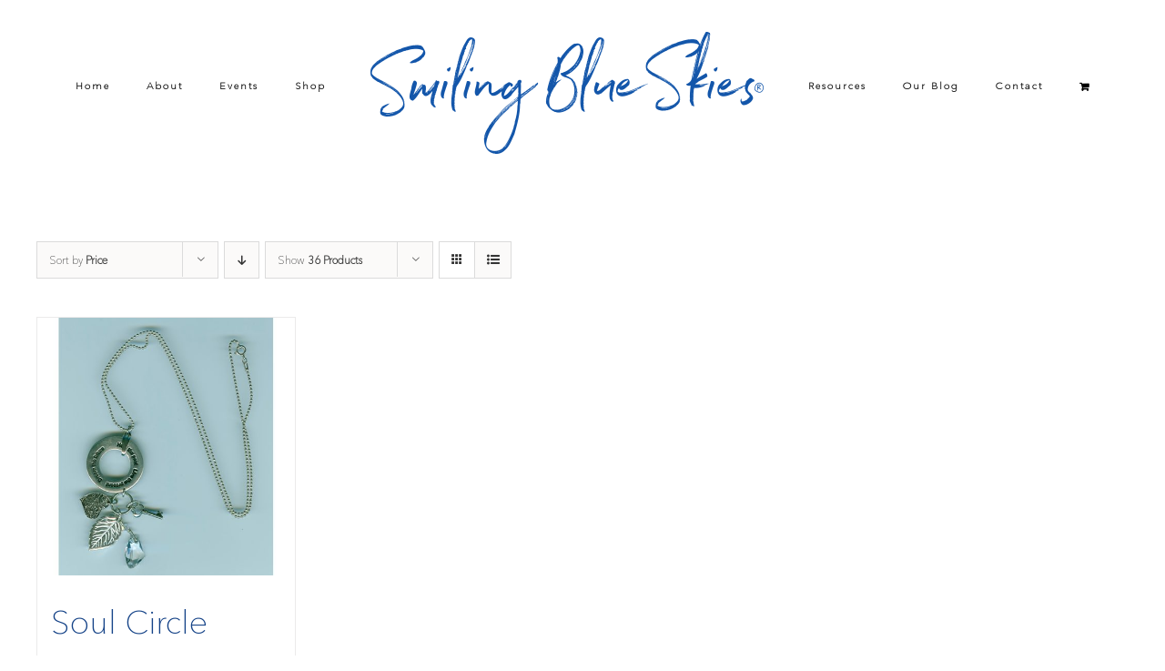

--- FILE ---
content_type: text/html; charset=UTF-8
request_url: https://www.smilingblueskies.com/product-tag/soulcircle/?product_count=36&product_orderby=price
body_size: 14406
content:
<!DOCTYPE html>
<html class="avada-html-layout-wide avada-html-header-position-top avada-html-is-archive" dir="ltr" lang="en-US" prefix="og: https://ogp.me/ns#" prefix="og: http://ogp.me/ns# fb: http://ogp.me/ns/fb#">
<head>
	<meta http-equiv="X-UA-Compatible" content="IE=edge" />
	<meta http-equiv="Content-Type" content="text/html; charset=utf-8"/>
	<meta name="viewport" content="width=device-width, initial-scale=1" />
	<title>SoulCircle | Smiling Blue Skies</title>
	<style>img:is([sizes="auto" i], [sizes^="auto," i]) { contain-intrinsic-size: 3000px 1500px }</style>
	
		<!-- All in One SEO 4.8.3.2 - aioseo.com -->
	<meta name="robots" content="max-image-preview:large" />
	<link rel="canonical" href="https://www.smilingblueskies.com/product-tag/soulcircle/" />
	<meta name="generator" content="All in One SEO (AIOSEO) 4.8.3.2" />
		<script type="application/ld+json" class="aioseo-schema">
			{"@context":"https:\/\/schema.org","@graph":[{"@type":"BreadcrumbList","@id":"https:\/\/www.smilingblueskies.com\/product-tag\/soulcircle\/#breadcrumblist","itemListElement":[{"@type":"ListItem","@id":"https:\/\/www.smilingblueskies.com#listItem","position":1,"name":"Home","item":"https:\/\/www.smilingblueskies.com","nextItem":{"@type":"ListItem","@id":"https:\/\/www.smilingblueskies.com\/shop\/#listItem","name":"Shop"}},{"@type":"ListItem","@id":"https:\/\/www.smilingblueskies.com\/shop\/#listItem","position":2,"name":"Shop","item":"https:\/\/www.smilingblueskies.com\/shop\/","nextItem":{"@type":"ListItem","@id":"https:\/\/www.smilingblueskies.com\/product-tag\/soulcircle\/#listItem","name":"SoulCircle"},"previousItem":{"@type":"ListItem","@id":"https:\/\/www.smilingblueskies.com#listItem","name":"Home"}},{"@type":"ListItem","@id":"https:\/\/www.smilingblueskies.com\/product-tag\/soulcircle\/#listItem","position":3,"name":"SoulCircle","previousItem":{"@type":"ListItem","@id":"https:\/\/www.smilingblueskies.com\/shop\/#listItem","name":"Shop"}}]},{"@type":"CollectionPage","@id":"https:\/\/www.smilingblueskies.com\/product-tag\/soulcircle\/#collectionpage","url":"https:\/\/www.smilingblueskies.com\/product-tag\/soulcircle\/","name":"SoulCircle | Smiling Blue Skies","inLanguage":"en-US","isPartOf":{"@id":"https:\/\/www.smilingblueskies.com\/#website"},"breadcrumb":{"@id":"https:\/\/www.smilingblueskies.com\/product-tag\/soulcircle\/#breadcrumblist"}},{"@type":"Organization","@id":"https:\/\/www.smilingblueskies.com\/#organization","name":"Smiling Blue Skies Cancer Fund","description":"Pet Cancer Fund","url":"https:\/\/www.smilingblueskies.com\/"},{"@type":"WebSite","@id":"https:\/\/www.smilingblueskies.com\/#website","url":"https:\/\/www.smilingblueskies.com\/","name":"Smiling Blue Skies","description":"Pet Cancer Fund","inLanguage":"en-US","publisher":{"@id":"https:\/\/www.smilingblueskies.com\/#organization"}}]}
		</script>
		<!-- All in One SEO -->

<script>window._wca = window._wca || [];</script>
<link rel='dns-prefetch' href='//stats.wp.com' />
<link rel='dns-prefetch' href='//secure.gravatar.com' />
<link rel='dns-prefetch' href='//v0.wordpress.com' />
<link rel="alternate" type="application/rss+xml" title="Smiling Blue Skies &raquo; Feed" href="https://www.smilingblueskies.com/feed/" />
<link rel="alternate" type="application/rss+xml" title="Smiling Blue Skies &raquo; Comments Feed" href="https://www.smilingblueskies.com/comments/feed/" />
		
		
		
				<link rel="alternate" type="application/rss+xml" title="Smiling Blue Skies &raquo; SoulCircle Tag Feed" href="https://www.smilingblueskies.com/product-tag/soulcircle/feed/" />
<script type="text/javascript">
/* <![CDATA[ */
window._wpemojiSettings = {"baseUrl":"https:\/\/s.w.org\/images\/core\/emoji\/16.0.1\/72x72\/","ext":".png","svgUrl":"https:\/\/s.w.org\/images\/core\/emoji\/16.0.1\/svg\/","svgExt":".svg","source":{"concatemoji":"https:\/\/www.smilingblueskies.com\/wp-includes\/js\/wp-emoji-release.min.js?ver=6.8.3"}};
/*! This file is auto-generated */
!function(s,n){var o,i,e;function c(e){try{var t={supportTests:e,timestamp:(new Date).valueOf()};sessionStorage.setItem(o,JSON.stringify(t))}catch(e){}}function p(e,t,n){e.clearRect(0,0,e.canvas.width,e.canvas.height),e.fillText(t,0,0);var t=new Uint32Array(e.getImageData(0,0,e.canvas.width,e.canvas.height).data),a=(e.clearRect(0,0,e.canvas.width,e.canvas.height),e.fillText(n,0,0),new Uint32Array(e.getImageData(0,0,e.canvas.width,e.canvas.height).data));return t.every(function(e,t){return e===a[t]})}function u(e,t){e.clearRect(0,0,e.canvas.width,e.canvas.height),e.fillText(t,0,0);for(var n=e.getImageData(16,16,1,1),a=0;a<n.data.length;a++)if(0!==n.data[a])return!1;return!0}function f(e,t,n,a){switch(t){case"flag":return n(e,"\ud83c\udff3\ufe0f\u200d\u26a7\ufe0f","\ud83c\udff3\ufe0f\u200b\u26a7\ufe0f")?!1:!n(e,"\ud83c\udde8\ud83c\uddf6","\ud83c\udde8\u200b\ud83c\uddf6")&&!n(e,"\ud83c\udff4\udb40\udc67\udb40\udc62\udb40\udc65\udb40\udc6e\udb40\udc67\udb40\udc7f","\ud83c\udff4\u200b\udb40\udc67\u200b\udb40\udc62\u200b\udb40\udc65\u200b\udb40\udc6e\u200b\udb40\udc67\u200b\udb40\udc7f");case"emoji":return!a(e,"\ud83e\udedf")}return!1}function g(e,t,n,a){var r="undefined"!=typeof WorkerGlobalScope&&self instanceof WorkerGlobalScope?new OffscreenCanvas(300,150):s.createElement("canvas"),o=r.getContext("2d",{willReadFrequently:!0}),i=(o.textBaseline="top",o.font="600 32px Arial",{});return e.forEach(function(e){i[e]=t(o,e,n,a)}),i}function t(e){var t=s.createElement("script");t.src=e,t.defer=!0,s.head.appendChild(t)}"undefined"!=typeof Promise&&(o="wpEmojiSettingsSupports",i=["flag","emoji"],n.supports={everything:!0,everythingExceptFlag:!0},e=new Promise(function(e){s.addEventListener("DOMContentLoaded",e,{once:!0})}),new Promise(function(t){var n=function(){try{var e=JSON.parse(sessionStorage.getItem(o));if("object"==typeof e&&"number"==typeof e.timestamp&&(new Date).valueOf()<e.timestamp+604800&&"object"==typeof e.supportTests)return e.supportTests}catch(e){}return null}();if(!n){if("undefined"!=typeof Worker&&"undefined"!=typeof OffscreenCanvas&&"undefined"!=typeof URL&&URL.createObjectURL&&"undefined"!=typeof Blob)try{var e="postMessage("+g.toString()+"("+[JSON.stringify(i),f.toString(),p.toString(),u.toString()].join(",")+"));",a=new Blob([e],{type:"text/javascript"}),r=new Worker(URL.createObjectURL(a),{name:"wpTestEmojiSupports"});return void(r.onmessage=function(e){c(n=e.data),r.terminate(),t(n)})}catch(e){}c(n=g(i,f,p,u))}t(n)}).then(function(e){for(var t in e)n.supports[t]=e[t],n.supports.everything=n.supports.everything&&n.supports[t],"flag"!==t&&(n.supports.everythingExceptFlag=n.supports.everythingExceptFlag&&n.supports[t]);n.supports.everythingExceptFlag=n.supports.everythingExceptFlag&&!n.supports.flag,n.DOMReady=!1,n.readyCallback=function(){n.DOMReady=!0}}).then(function(){return e}).then(function(){var e;n.supports.everything||(n.readyCallback(),(e=n.source||{}).concatemoji?t(e.concatemoji):e.wpemoji&&e.twemoji&&(t(e.twemoji),t(e.wpemoji)))}))}((window,document),window._wpemojiSettings);
/* ]]> */
</script>
<link rel='stylesheet' id='layerslider-css' href='https://www.smilingblueskies.com/wp-content/plugins/LayerSlider/assets/static/layerslider/css/layerslider.css?ver=7.15.1' type='text/css' media='all' />
<style id='wp-emoji-styles-inline-css' type='text/css'>

	img.wp-smiley, img.emoji {
		display: inline !important;
		border: none !important;
		box-shadow: none !important;
		height: 1em !important;
		width: 1em !important;
		margin: 0 0.07em !important;
		vertical-align: -0.1em !important;
		background: none !important;
		padding: 0 !important;
	}
</style>
<link rel='stylesheet' id='mediaelement-css' href='https://www.smilingblueskies.com/wp-includes/js/mediaelement/mediaelementplayer-legacy.min.css?ver=4.2.17' type='text/css' media='all' />
<link rel='stylesheet' id='wp-mediaelement-css' href='https://www.smilingblueskies.com/wp-includes/js/mediaelement/wp-mediaelement.min.css?ver=6.8.3' type='text/css' media='all' />
<style id='jetpack-sharing-buttons-style-inline-css' type='text/css'>
.jetpack-sharing-buttons__services-list{display:flex;flex-direction:row;flex-wrap:wrap;gap:0;list-style-type:none;margin:5px;padding:0}.jetpack-sharing-buttons__services-list.has-small-icon-size{font-size:12px}.jetpack-sharing-buttons__services-list.has-normal-icon-size{font-size:16px}.jetpack-sharing-buttons__services-list.has-large-icon-size{font-size:24px}.jetpack-sharing-buttons__services-list.has-huge-icon-size{font-size:36px}@media print{.jetpack-sharing-buttons__services-list{display:none!important}}.editor-styles-wrapper .wp-block-jetpack-sharing-buttons{gap:0;padding-inline-start:0}ul.jetpack-sharing-buttons__services-list.has-background{padding:1.25em 2.375em}
</style>
<link rel='stylesheet' id='ditty-news-ticker-font-css' href='https://www.smilingblueskies.com/wp-content/plugins/ditty-news-ticker/legacy/inc/static/libs/fontastic/styles.css?ver=3.1.59' type='text/css' media='all' />
<link rel='stylesheet' id='ditty-news-ticker-css' href='https://www.smilingblueskies.com/wp-content/plugins/ditty-news-ticker/legacy/inc/static/css/style.css?ver=3.1.59' type='text/css' media='all' />
<link rel='stylesheet' id='ditty-displays-css' href='https://www.smilingblueskies.com/wp-content/plugins/ditty-news-ticker/build/dittyDisplays.css?ver=3.1.59' type='text/css' media='all' />
<link rel='stylesheet' id='ditty-fontawesome-css' href='https://www.smilingblueskies.com/wp-content/plugins/ditty-news-ticker/includes/libs/fontawesome-6.4.0/css/all.css?ver=6.4.0' type='text/css' media='' />
<style id='woocommerce-inline-inline-css' type='text/css'>
.woocommerce form .form-row .required { visibility: visible; }
</style>
<link rel='stylesheet' id='brands-styles-css' href='https://www.smilingblueskies.com/wp-content/plugins/woocommerce/assets/css/brands.css?ver=10.3.7' type='text/css' media='all' />
<link rel='stylesheet' id='fusion-dynamic-css-css' href='https://www.smilingblueskies.com/wp-content/uploads/fusion-styles/f48e73622f99a8dbc407872215d2332b.min.css?ver=3.14' type='text/css' media='all' />
<script type="text/javascript" src="https://www.smilingblueskies.com/wp-includes/js/jquery/jquery.min.js?ver=3.7.1" id="jquery-core-js"></script>
<script type="text/javascript" src="https://www.smilingblueskies.com/wp-includes/js/jquery/jquery-migrate.min.js?ver=3.4.1" id="jquery-migrate-js"></script>
<script type="text/javascript" id="layerslider-utils-js-extra">
/* <![CDATA[ */
var LS_Meta = {"v":"7.15.1","fixGSAP":"1"};
/* ]]> */
</script>
<script type="text/javascript" src="https://www.smilingblueskies.com/wp-content/plugins/LayerSlider/assets/static/layerslider/js/layerslider.utils.js?ver=7.15.1" id="layerslider-utils-js"></script>
<script type="text/javascript" src="https://www.smilingblueskies.com/wp-content/plugins/LayerSlider/assets/static/layerslider/js/layerslider.kreaturamedia.jquery.js?ver=7.15.1" id="layerslider-js"></script>
<script type="text/javascript" src="https://www.smilingblueskies.com/wp-content/plugins/LayerSlider/assets/static/layerslider/js/layerslider.transitions.js?ver=7.15.1" id="layerslider-transitions-js"></script>
<script type="text/javascript" src="https://www.smilingblueskies.com/wp-content/plugins/woocommerce/assets/js/jquery-blockui/jquery.blockUI.min.js?ver=2.7.0-wc.10.3.7" id="wc-jquery-blockui-js" defer="defer" data-wp-strategy="defer"></script>
<script type="text/javascript" id="wc-add-to-cart-js-extra">
/* <![CDATA[ */
var wc_add_to_cart_params = {"ajax_url":"\/wp-admin\/admin-ajax.php","wc_ajax_url":"\/?wc-ajax=%%endpoint%%","i18n_view_cart":"View cart","cart_url":"https:\/\/www.smilingblueskies.com\/cart\/","is_cart":"","cart_redirect_after_add":"no"};
/* ]]> */
</script>
<script type="text/javascript" src="https://www.smilingblueskies.com/wp-content/plugins/woocommerce/assets/js/frontend/add-to-cart.min.js?ver=10.3.7" id="wc-add-to-cart-js" defer="defer" data-wp-strategy="defer"></script>
<script type="text/javascript" src="https://www.smilingblueskies.com/wp-content/plugins/woocommerce/assets/js/js-cookie/js.cookie.min.js?ver=2.1.4-wc.10.3.7" id="wc-js-cookie-js" defer="defer" data-wp-strategy="defer"></script>
<script type="text/javascript" id="woocommerce-js-extra">
/* <![CDATA[ */
var woocommerce_params = {"ajax_url":"\/wp-admin\/admin-ajax.php","wc_ajax_url":"\/?wc-ajax=%%endpoint%%","i18n_password_show":"Show password","i18n_password_hide":"Hide password"};
/* ]]> */
</script>
<script type="text/javascript" src="https://www.smilingblueskies.com/wp-content/plugins/woocommerce/assets/js/frontend/woocommerce.min.js?ver=10.3.7" id="woocommerce-js" defer="defer" data-wp-strategy="defer"></script>
<script type="text/javascript" src="https://stats.wp.com/s-202603.js" id="woocommerce-analytics-js" defer="defer" data-wp-strategy="defer"></script>
<meta name="generator" content="Powered by LayerSlider 7.15.1 - Build Heros, Sliders, and Popups. Create Animations and Beautiful, Rich Web Content as Easy as Never Before on WordPress." />
<!-- LayerSlider updates and docs at: https://layerslider.com -->
<link rel="https://api.w.org/" href="https://www.smilingblueskies.com/wp-json/" /><link rel="alternate" title="JSON" type="application/json" href="https://www.smilingblueskies.com/wp-json/wp/v2/product_tag/58" /><link rel="EditURI" type="application/rsd+xml" title="RSD" href="https://www.smilingblueskies.com/xmlrpc.php?rsd" />
<meta name="generator" content="WordPress 6.8.3" />
<meta name="generator" content="WooCommerce 10.3.7" />
<meta name="google-site-verification" content="Mf8Jtlt3VDOjzACZVOSwZD4zm5FnMWky6OFginKji94" />	<style>img#wpstats{display:none}</style>
		<style type="text/css" id="css-fb-visibility">@media screen and (max-width: 640px){.fusion-no-small-visibility{display:none !important;}body .sm-text-align-center{text-align:center !important;}body .sm-text-align-left{text-align:left !important;}body .sm-text-align-right{text-align:right !important;}body .sm-text-align-justify{text-align:justify !important;}body .sm-flex-align-center{justify-content:center !important;}body .sm-flex-align-flex-start{justify-content:flex-start !important;}body .sm-flex-align-flex-end{justify-content:flex-end !important;}body .sm-mx-auto{margin-left:auto !important;margin-right:auto !important;}body .sm-ml-auto{margin-left:auto !important;}body .sm-mr-auto{margin-right:auto !important;}body .fusion-absolute-position-small{position:absolute;top:auto;width:100%;}.awb-sticky.awb-sticky-small{ position: sticky; top: var(--awb-sticky-offset,0); }}@media screen and (min-width: 641px) and (max-width: 1024px){.fusion-no-medium-visibility{display:none !important;}body .md-text-align-center{text-align:center !important;}body .md-text-align-left{text-align:left !important;}body .md-text-align-right{text-align:right !important;}body .md-text-align-justify{text-align:justify !important;}body .md-flex-align-center{justify-content:center !important;}body .md-flex-align-flex-start{justify-content:flex-start !important;}body .md-flex-align-flex-end{justify-content:flex-end !important;}body .md-mx-auto{margin-left:auto !important;margin-right:auto !important;}body .md-ml-auto{margin-left:auto !important;}body .md-mr-auto{margin-right:auto !important;}body .fusion-absolute-position-medium{position:absolute;top:auto;width:100%;}.awb-sticky.awb-sticky-medium{ position: sticky; top: var(--awb-sticky-offset,0); }}@media screen and (min-width: 1025px){.fusion-no-large-visibility{display:none !important;}body .lg-text-align-center{text-align:center !important;}body .lg-text-align-left{text-align:left !important;}body .lg-text-align-right{text-align:right !important;}body .lg-text-align-justify{text-align:justify !important;}body .lg-flex-align-center{justify-content:center !important;}body .lg-flex-align-flex-start{justify-content:flex-start !important;}body .lg-flex-align-flex-end{justify-content:flex-end !important;}body .lg-mx-auto{margin-left:auto !important;margin-right:auto !important;}body .lg-ml-auto{margin-left:auto !important;}body .lg-mr-auto{margin-right:auto !important;}body .fusion-absolute-position-large{position:absolute;top:auto;width:100%;}.awb-sticky.awb-sticky-large{ position: sticky; top: var(--awb-sticky-offset,0); }}</style>	<noscript><style>.woocommerce-product-gallery{ opacity: 1 !important; }</style></noscript>
	<link rel="icon" href="https://www.smilingblueskies.com/wp-content/uploads/2019/02/cropped-sbs-website-favicon-32x32.png" sizes="32x32" />
<link rel="icon" href="https://www.smilingblueskies.com/wp-content/uploads/2019/02/cropped-sbs-website-favicon-192x192.png" sizes="192x192" />
<link rel="apple-touch-icon" href="https://www.smilingblueskies.com/wp-content/uploads/2019/02/cropped-sbs-website-favicon-180x180.png" />
<meta name="msapplication-TileImage" content="https://www.smilingblueskies.com/wp-content/uploads/2019/02/cropped-sbs-website-favicon-270x270.png" />
		<style type="text/css" id="wp-custom-css">
			.width-100 .fullwidth-box {
	padding-top: 0px !important;
	padding-bottom: 0px !important;
}

.cta p {
	font-family: 'Avenir' !important;
    font-size: 16px !important;
    color: #fff !important;
    text-transform: none !important;
    letter-spacing: normal !important;
    line-height: 1 !important;
    margin-bottom: 0px !important;
}		</style>
				<script type="text/javascript">
			var doc = document.documentElement;
			doc.setAttribute( 'data-useragent', navigator.userAgent );
		</script>
		
	</head>

<body class="archive tax-product_tag term-soulcircle term-58 wp-theme-Avada wp-child-theme-Avada-Child-Theme theme-Avada woocommerce woocommerce-page woocommerce-no-js fusion-image-hovers fusion-pagination-sizing fusion-button_type-flat fusion-button_span-no fusion-button_gradient-linear avada-image-rollover-circle-yes avada-image-rollover-no fusion-body ltr fusion-sticky-header no-tablet-sticky-header no-mobile-sticky-header no-mobile-slidingbar no-mobile-totop avada-has-rev-slider-styles fusion-disable-outline fusion-sub-menu-fade mobile-logo-pos-center layout-wide-mode avada-has-boxed-modal-shadow-none layout-scroll-offset-full avada-has-zero-margin-offset-top fusion-top-header menu-text-align-center fusion-woo-product-design-classic fusion-woo-shop-page-columns-4 fusion-woo-related-columns-4 fusion-woo-archive-page-columns-4 woo-sale-badge-circle woo-outofstock-badge-top_bar mobile-menu-design-modern fusion-show-pagination-text fusion-header-layout-v7 avada-responsive avada-footer-fx-none avada-menu-highlight-style-bar fusion-search-form-classic fusion-main-menu-search-overlay fusion-avatar-square avada-dropdown-styles avada-blog-layout-grid avada-blog-archive-layout-grid avada-header-shadow-no avada-menu-icon-position-left avada-has-megamenu-shadow avada-has-mainmenu-dropdown-divider avada-has-breadcrumb-mobile-hidden avada-has-titlebar-hide avada-has-pagination-padding avada-flyout-menu-direction-fade avada-ec-views-v1" data-awb-post-id="2476">
		<a class="skip-link screen-reader-text" href="#content">Skip to content</a>

	<div id="boxed-wrapper">
		
		<div id="wrapper" class="fusion-wrapper">
			<div id="home" style="position:relative;top:-1px;"></div>
							
					
			<header class="fusion-header-wrapper">
				<div class="fusion-header-v7 fusion-logo-alignment fusion-logo-center fusion-sticky-menu- fusion-sticky-logo- fusion-mobile-logo-1  fusion-mobile-menu-design-modern">
					<div class="fusion-header-sticky-height"></div>
<div class="fusion-header" >
	<div class="fusion-row fusion-middle-logo-menu">
				<nav class="fusion-main-menu fusion-main-menu-sticky" aria-label="Main Menu"><div class="fusion-overlay-search">		<form role="search" class="searchform fusion-search-form  fusion-search-form-classic" method="get" action="https://www.smilingblueskies.com/">
			<div class="fusion-search-form-content">

				
				<div class="fusion-search-field search-field">
					<label><span class="screen-reader-text">Search for:</span>
													<input type="search" value="" name="s" class="s" placeholder="Search..." required aria-required="true" aria-label="Search..."/>
											</label>
				</div>
				<div class="fusion-search-button search-button">
					<input type="submit" class="fusion-search-submit searchsubmit" aria-label="Search" value="&#xf002;" />
									</div>

				
			</div>


			
		</form>
		<div class="fusion-search-spacer"></div><a href="#" role="button" aria-label="Close Search" class="fusion-close-search"></a></div><ul id="menu-main-menu" class="fusion-menu fusion-middle-logo-ul"><li  id="menu-item-63"  class="menu-item menu-item-type-post_type menu-item-object-page menu-item-home menu-item-63"  data-item-id="63"><a  href="https://www.smilingblueskies.com/" class="fusion-top-level-link fusion-bar-highlight"><span class="menu-text">Home</span></a></li><li  id="menu-item-171"  class="menu-item menu-item-type-custom menu-item-object-custom menu-item-has-children menu-item-171 fusion-dropdown-menu"  data-item-id="171"><a  href="#" class="fusion-top-level-link fusion-bar-highlight"><span class="menu-text">About</span></a><ul class="sub-menu"><li  id="menu-item-64"  class="menu-item menu-item-type-post_type menu-item-object-page menu-item-64 fusion-dropdown-submenu" ><a  href="https://www.smilingblueskies.com/about-us/story-of-blues/" class="fusion-bar-highlight"><span>The Story of Blues</span></a></li><li  id="menu-item-796"  class="menu-item menu-item-type-custom menu-item-object-custom menu-item-796 fusion-dropdown-submenu" ><a  href="/portfolio_category/angels/" class="fusion-bar-highlight"><span>Smiling Blue Skies Angels</span></a></li><li  id="menu-item-751"  class="menu-item menu-item-type-post_type menu-item-object-page menu-item-751 fusion-dropdown-submenu" ><a  href="https://www.smilingblueskies.com/about-us/friends-of-smiling-blue-skies/" class="fusion-bar-highlight"><span>Friends of Smiling Blue Skies</span></a></li><li  id="menu-item-172"  class="menu-item menu-item-type-post_type menu-item-object-page menu-item-172 fusion-dropdown-submenu" ><a  href="https://www.smilingblueskies.com/about-us/ovc-pet-trust/" class="fusion-bar-highlight"><span>OVC Pet Trust</span></a></li><li  id="menu-item-603"  class="menu-item menu-item-type-post_type menu-item-object-page menu-item-603 fusion-dropdown-submenu" ><a  href="https://www.smilingblueskies.com/about-us/art-gallery/" class="fusion-bar-highlight"><span>Art Gallery</span></a></li></ul></li><li  id="menu-item-2856"  class="menu-item menu-item-type-taxonomy menu-item-object-category menu-item-2856"  data-item-id="2856"><a  href="https://www.smilingblueskies.com/category/events/" class="fusion-top-level-link fusion-bar-highlight"><span class="menu-text">Events</span></a></li><li  id="menu-item-66"  class="menu-item menu-item-type-post_type menu-item-object-page menu-item-66"  data-item-id="66"><a  href="https://www.smilingblueskies.com/shop/" class="fusion-top-level-link fusion-bar-highlight"><span class="menu-text">Shop</span></a></li>	<li class="fusion-middle-logo-menu-logo fusion-logo" data-margin-top="15px" data-margin-bottom="0px" data-margin-left="0px" data-margin-right="0px">
			<a class="fusion-logo-link"  href="https://www.smilingblueskies.com/" >

						<!-- standard logo -->
			<img src="https://www.smilingblueskies.com/wp-content/uploads/2017/08/Smiling-Blue-Skies-Logo-Bue.png" srcset="https://www.smilingblueskies.com/wp-content/uploads/2017/08/Smiling-Blue-Skies-Logo-Bue.png 1x, https://www.smilingblueskies.com/wp-content/uploads/2017/08/Smiling-Blue-Skies-Logo-Retina-Blue.png 2x" width="450" height="150" style="max-height:150px;height:auto;" alt="Smiling Blue Skies Logo" data-retina_logo_url="https://www.smilingblueskies.com/wp-content/uploads/2017/08/Smiling-Blue-Skies-Logo-Retina-Blue.png" class="fusion-standard-logo" />

											<!-- mobile logo -->
				<img src="https://www.smilingblueskies.com/wp-content/uploads/2017/08/Smiling-Blue-Skies-Logo-Bue.png" srcset="https://www.smilingblueskies.com/wp-content/uploads/2017/08/Smiling-Blue-Skies-Logo-Bue.png 1x, https://www.smilingblueskies.com/wp-content/uploads/2017/08/Smiling-Blue-Skies-Logo-Retina-Blue.png 2x" width="450" height="150" style="max-height:150px;height:auto;" alt="Smiling Blue Skies Logo" data-retina_logo_url="https://www.smilingblueskies.com/wp-content/uploads/2017/08/Smiling-Blue-Skies-Logo-Retina-Blue.png" class="fusion-mobile-logo" />
			
					</a>
		</li><li  id="menu-item-67"  class="menu-item menu-item-type-post_type menu-item-object-page menu-item-has-children menu-item-67 fusion-dropdown-menu"  data-item-id="67"><a  href="https://www.smilingblueskies.com/resources/" class="fusion-top-level-link fusion-bar-highlight"><span class="menu-text">Resources</span></a><ul class="sub-menu"><li  id="menu-item-606"  class="menu-item menu-item-type-post_type menu-item-object-page menu-item-606 fusion-dropdown-submenu" ><a  href="https://www.smilingblueskies.com/resources/top-10-signs-of-cancer/" class="fusion-bar-highlight"><span>Top 10 Signs of Cancer</span></a></li><li  id="menu-item-173"  class="menu-item menu-item-type-post_type menu-item-object-page menu-item-173 fusion-dropdown-submenu" ><a  href="https://www.smilingblueskies.com/resources/web-resources/" class="fusion-bar-highlight"><span>Web Resources</span></a></li><li  id="menu-item-290"  class="menu-item menu-item-type-post_type menu-item-object-page menu-item-290 fusion-dropdown-submenu" ><a  href="https://www.smilingblueskies.com/resources/print-resources/" class="fusion-bar-highlight"><span>Print Resources</span></a></li><li  id="menu-item-3291"  class="menu-item menu-item-type-custom menu-item-object-custom menu-item-3291 fusion-dropdown-submenu" ><a  href="https://www.smilingblueskies.com/resources/" class="fusion-bar-highlight"><span>Financial Support</span></a></li><li  id="menu-item-68"  class="menu-item menu-item-type-post_type menu-item-object-page menu-item-68 fusion-dropdown-submenu" ><a  href="https://www.smilingblueskies.com/resources/studies/" class="fusion-bar-highlight"><span>Studies</span></a></li><li  id="menu-item-3506"  class="menu-item menu-item-type-post_type menu-item-object-page menu-item-3506 fusion-dropdown-submenu" ><a  href="https://www.smilingblueskies.com/resources/nutritional-support/" class="fusion-bar-highlight"><span>Nutritional Support</span></a></li><li  id="menu-item-604"  class="menu-item menu-item-type-post_type menu-item-object-page menu-item-604 fusion-dropdown-submenu" ><a  href="https://www.smilingblueskies.com/resources/complementary-therapies/" class="fusion-bar-highlight"><span>Complementary Therapies</span></a></li><li  id="menu-item-605"  class="menu-item menu-item-type-post_type menu-item-object-page menu-item-605 fusion-dropdown-submenu" ><a  href="https://www.smilingblueskies.com/resources/rainbow-bridge/" class="fusion-bar-highlight"><span>Rainbow Bridge</span></a></li><li  id="menu-item-614"  class="menu-item menu-item-type-post_type menu-item-object-page menu-item-614 fusion-dropdown-submenu" ><a  href="https://www.smilingblueskies.com/resources/pet-loss-support-books-and-resources/" class="fusion-bar-highlight"><span>Pet Loss Support Books and Resources</span></a></li></ul></li><li  id="menu-item-607"  class="menu-item menu-item-type-post_type menu-item-object-page menu-item-has-children menu-item-607 fusion-dropdown-menu"  data-item-id="607"><a  href="https://www.smilingblueskies.com/blog/" class="fusion-top-level-link fusion-bar-highlight"><span class="menu-text">Our  Blog</span></a><ul class="sub-menu"><li  id="menu-item-2324"  class="menu-item menu-item-type-taxonomy menu-item-object-category menu-item-2324 fusion-dropdown-submenu" ><a  href="https://www.smilingblueskies.com/category/events/" class="fusion-bar-highlight"><span>Events</span></a></li><li  id="menu-item-2328"  class="menu-item menu-item-type-taxonomy menu-item-object-category menu-item-2328 fusion-dropdown-submenu" ><a  href="https://www.smilingblueskies.com/category/spotlight/" class="fusion-bar-highlight"><span>Spotlight</span></a></li><li  id="menu-item-2326"  class="menu-item menu-item-type-taxonomy menu-item-object-category menu-item-2326 fusion-dropdown-submenu" ><a  href="https://www.smilingblueskies.com/category/news/" class="fusion-bar-highlight"><span>News</span></a></li><li  id="menu-item-2322"  class="menu-item menu-item-type-taxonomy menu-item-object-category menu-item-2322 fusion-dropdown-submenu" ><a  href="https://www.smilingblueskies.com/category/studies/" class="fusion-bar-highlight"><span>Studies</span></a></li><li  id="menu-item-2329"  class="menu-item menu-item-type-taxonomy menu-item-object-category menu-item-2329 fusion-dropdown-submenu" ><a  href="https://www.smilingblueskies.com/category/annual-report/" class="fusion-bar-highlight"><span>Annual Report</span></a></li><li  id="menu-item-2330"  class="menu-item menu-item-type-taxonomy menu-item-object-category menu-item-2330 fusion-dropdown-submenu" ><a  href="https://www.smilingblueskies.com/category/best-friends-issues/" class="fusion-bar-highlight"><span>Best Friends Issues</span></a></li><li  id="menu-item-2325"  class="menu-item menu-item-type-taxonomy menu-item-object-category menu-item-2325 fusion-dropdown-submenu" ><a  href="https://www.smilingblueskies.com/category/pet-trust-fund/" class="fusion-bar-highlight"><span>OVC Pet Trust</span></a></li><li  id="menu-item-2327"  class="menu-item menu-item-type-taxonomy menu-item-object-category menu-item-2327 fusion-dropdown-submenu" ><a  href="https://www.smilingblueskies.com/category/grants/" class="fusion-bar-highlight"><span>Grants</span></a></li><li  id="menu-item-2323"  class="menu-item menu-item-type-taxonomy menu-item-object-category menu-item-2323 fusion-dropdown-submenu" ><a  href="https://www.smilingblueskies.com/category/recipes/" class="fusion-bar-highlight"><span>Recipes</span></a></li></ul></li><li  id="menu-item-69"  class="menu-item menu-item-type-post_type menu-item-object-page menu-item-69"  data-item-id="69"><a  href="https://www.smilingblueskies.com/contact/" class="fusion-top-level-link fusion-bar-highlight"><span class="menu-text">Contact</span></a></li><li class="fusion-custom-menu-item fusion-menu-cart fusion-main-menu-cart"><a class="fusion-main-menu-icon fusion-bar-highlight" href="https://www.smilingblueskies.com/cart/"><span class="menu-text" aria-label="View Cart"></span></a></li></ul></nav><div class="fusion-mobile-navigation"><ul id="menu-main-menu-1" class="fusion-mobile-menu"><li   class="menu-item menu-item-type-post_type menu-item-object-page menu-item-home menu-item-63"  data-item-id="63"><a  href="https://www.smilingblueskies.com/" class="fusion-top-level-link fusion-bar-highlight"><span class="menu-text">Home</span></a></li><li   class="menu-item menu-item-type-custom menu-item-object-custom menu-item-has-children menu-item-171 fusion-dropdown-menu"  data-item-id="171"><a  href="#" class="fusion-top-level-link fusion-bar-highlight"><span class="menu-text">About</span></a><ul class="sub-menu"><li   class="menu-item menu-item-type-post_type menu-item-object-page menu-item-64 fusion-dropdown-submenu" ><a  href="https://www.smilingblueskies.com/about-us/story-of-blues/" class="fusion-bar-highlight"><span>The Story of Blues</span></a></li><li   class="menu-item menu-item-type-custom menu-item-object-custom menu-item-796 fusion-dropdown-submenu" ><a  href="/portfolio_category/angels/" class="fusion-bar-highlight"><span>Smiling Blue Skies Angels</span></a></li><li   class="menu-item menu-item-type-post_type menu-item-object-page menu-item-751 fusion-dropdown-submenu" ><a  href="https://www.smilingblueskies.com/about-us/friends-of-smiling-blue-skies/" class="fusion-bar-highlight"><span>Friends of Smiling Blue Skies</span></a></li><li   class="menu-item menu-item-type-post_type menu-item-object-page menu-item-172 fusion-dropdown-submenu" ><a  href="https://www.smilingblueskies.com/about-us/ovc-pet-trust/" class="fusion-bar-highlight"><span>OVC Pet Trust</span></a></li><li   class="menu-item menu-item-type-post_type menu-item-object-page menu-item-603 fusion-dropdown-submenu" ><a  href="https://www.smilingblueskies.com/about-us/art-gallery/" class="fusion-bar-highlight"><span>Art Gallery</span></a></li></ul></li><li   class="menu-item menu-item-type-taxonomy menu-item-object-category menu-item-2856"  data-item-id="2856"><a  href="https://www.smilingblueskies.com/category/events/" class="fusion-top-level-link fusion-bar-highlight"><span class="menu-text">Events</span></a></li><li   class="menu-item menu-item-type-post_type menu-item-object-page menu-item-66"  data-item-id="66"><a  href="https://www.smilingblueskies.com/shop/" class="fusion-top-level-link fusion-bar-highlight"><span class="menu-text">Shop</span></a></li>	<li class="fusion-middle-logo-menu-logo fusion-logo" data-margin-top="15px" data-margin-bottom="0px" data-margin-left="0px" data-margin-right="0px">
			<a class="fusion-logo-link"  href="https://www.smilingblueskies.com/" >

						<!-- standard logo -->
			<img src="https://www.smilingblueskies.com/wp-content/uploads/2017/08/Smiling-Blue-Skies-Logo-Bue.png" srcset="https://www.smilingblueskies.com/wp-content/uploads/2017/08/Smiling-Blue-Skies-Logo-Bue.png 1x, https://www.smilingblueskies.com/wp-content/uploads/2017/08/Smiling-Blue-Skies-Logo-Retina-Blue.png 2x" width="450" height="150" style="max-height:150px;height:auto;" alt="Smiling Blue Skies Logo" data-retina_logo_url="https://www.smilingblueskies.com/wp-content/uploads/2017/08/Smiling-Blue-Skies-Logo-Retina-Blue.png" class="fusion-standard-logo" />

											<!-- mobile logo -->
				<img src="https://www.smilingblueskies.com/wp-content/uploads/2017/08/Smiling-Blue-Skies-Logo-Bue.png" srcset="https://www.smilingblueskies.com/wp-content/uploads/2017/08/Smiling-Blue-Skies-Logo-Bue.png 1x, https://www.smilingblueskies.com/wp-content/uploads/2017/08/Smiling-Blue-Skies-Logo-Retina-Blue.png 2x" width="450" height="150" style="max-height:150px;height:auto;" alt="Smiling Blue Skies Logo" data-retina_logo_url="https://www.smilingblueskies.com/wp-content/uploads/2017/08/Smiling-Blue-Skies-Logo-Retina-Blue.png" class="fusion-mobile-logo" />
			
					</a>
		</li><li   class="menu-item menu-item-type-post_type menu-item-object-page menu-item-has-children menu-item-67 fusion-dropdown-menu"  data-item-id="67"><a  href="https://www.smilingblueskies.com/resources/" class="fusion-top-level-link fusion-bar-highlight"><span class="menu-text">Resources</span></a><ul class="sub-menu"><li   class="menu-item menu-item-type-post_type menu-item-object-page menu-item-606 fusion-dropdown-submenu" ><a  href="https://www.smilingblueskies.com/resources/top-10-signs-of-cancer/" class="fusion-bar-highlight"><span>Top 10 Signs of Cancer</span></a></li><li   class="menu-item menu-item-type-post_type menu-item-object-page menu-item-173 fusion-dropdown-submenu" ><a  href="https://www.smilingblueskies.com/resources/web-resources/" class="fusion-bar-highlight"><span>Web Resources</span></a></li><li   class="menu-item menu-item-type-post_type menu-item-object-page menu-item-290 fusion-dropdown-submenu" ><a  href="https://www.smilingblueskies.com/resources/print-resources/" class="fusion-bar-highlight"><span>Print Resources</span></a></li><li   class="menu-item menu-item-type-custom menu-item-object-custom menu-item-3291 fusion-dropdown-submenu" ><a  href="https://www.smilingblueskies.com/resources/" class="fusion-bar-highlight"><span>Financial Support</span></a></li><li   class="menu-item menu-item-type-post_type menu-item-object-page menu-item-68 fusion-dropdown-submenu" ><a  href="https://www.smilingblueskies.com/resources/studies/" class="fusion-bar-highlight"><span>Studies</span></a></li><li   class="menu-item menu-item-type-post_type menu-item-object-page menu-item-3506 fusion-dropdown-submenu" ><a  href="https://www.smilingblueskies.com/resources/nutritional-support/" class="fusion-bar-highlight"><span>Nutritional Support</span></a></li><li   class="menu-item menu-item-type-post_type menu-item-object-page menu-item-604 fusion-dropdown-submenu" ><a  href="https://www.smilingblueskies.com/resources/complementary-therapies/" class="fusion-bar-highlight"><span>Complementary Therapies</span></a></li><li   class="menu-item menu-item-type-post_type menu-item-object-page menu-item-605 fusion-dropdown-submenu" ><a  href="https://www.smilingblueskies.com/resources/rainbow-bridge/" class="fusion-bar-highlight"><span>Rainbow Bridge</span></a></li><li   class="menu-item menu-item-type-post_type menu-item-object-page menu-item-614 fusion-dropdown-submenu" ><a  href="https://www.smilingblueskies.com/resources/pet-loss-support-books-and-resources/" class="fusion-bar-highlight"><span>Pet Loss Support Books and Resources</span></a></li></ul></li><li   class="menu-item menu-item-type-post_type menu-item-object-page menu-item-has-children menu-item-607 fusion-dropdown-menu"  data-item-id="607"><a  href="https://www.smilingblueskies.com/blog/" class="fusion-top-level-link fusion-bar-highlight"><span class="menu-text">Our  Blog</span></a><ul class="sub-menu"><li   class="menu-item menu-item-type-taxonomy menu-item-object-category menu-item-2324 fusion-dropdown-submenu" ><a  href="https://www.smilingblueskies.com/category/events/" class="fusion-bar-highlight"><span>Events</span></a></li><li   class="menu-item menu-item-type-taxonomy menu-item-object-category menu-item-2328 fusion-dropdown-submenu" ><a  href="https://www.smilingblueskies.com/category/spotlight/" class="fusion-bar-highlight"><span>Spotlight</span></a></li><li   class="menu-item menu-item-type-taxonomy menu-item-object-category menu-item-2326 fusion-dropdown-submenu" ><a  href="https://www.smilingblueskies.com/category/news/" class="fusion-bar-highlight"><span>News</span></a></li><li   class="menu-item menu-item-type-taxonomy menu-item-object-category menu-item-2322 fusion-dropdown-submenu" ><a  href="https://www.smilingblueskies.com/category/studies/" class="fusion-bar-highlight"><span>Studies</span></a></li><li   class="menu-item menu-item-type-taxonomy menu-item-object-category menu-item-2329 fusion-dropdown-submenu" ><a  href="https://www.smilingblueskies.com/category/annual-report/" class="fusion-bar-highlight"><span>Annual Report</span></a></li><li   class="menu-item menu-item-type-taxonomy menu-item-object-category menu-item-2330 fusion-dropdown-submenu" ><a  href="https://www.smilingblueskies.com/category/best-friends-issues/" class="fusion-bar-highlight"><span>Best Friends Issues</span></a></li><li   class="menu-item menu-item-type-taxonomy menu-item-object-category menu-item-2325 fusion-dropdown-submenu" ><a  href="https://www.smilingblueskies.com/category/pet-trust-fund/" class="fusion-bar-highlight"><span>OVC Pet Trust</span></a></li><li   class="menu-item menu-item-type-taxonomy menu-item-object-category menu-item-2327 fusion-dropdown-submenu" ><a  href="https://www.smilingblueskies.com/category/grants/" class="fusion-bar-highlight"><span>Grants</span></a></li><li   class="menu-item menu-item-type-taxonomy menu-item-object-category menu-item-2323 fusion-dropdown-submenu" ><a  href="https://www.smilingblueskies.com/category/recipes/" class="fusion-bar-highlight"><span>Recipes</span></a></li></ul></li><li   class="menu-item menu-item-type-post_type menu-item-object-page menu-item-69"  data-item-id="69"><a  href="https://www.smilingblueskies.com/contact/" class="fusion-top-level-link fusion-bar-highlight"><span class="menu-text">Contact</span></a></li></ul></div>	<div class="fusion-mobile-menu-icons">
							<a href="#" class="fusion-icon awb-icon-bars" aria-label="Toggle mobile menu" aria-expanded="false"></a>
		
		
		
					<a href="https://www.smilingblueskies.com/cart/" class="fusion-icon awb-icon-shopping-cart"  aria-label="Toggle mobile cart"></a>
			</div>

<nav class="fusion-mobile-nav-holder fusion-mobile-menu-text-align-left" aria-label="Main Menu Mobile"></nav>

					</div>
</div>
				</div>
				<div class="fusion-clearfix"></div>
			</header>
								
							<div id="sliders-container" class="fusion-slider-visibility">
					</div>
				
					
							
			
						<main id="main" class="clearfix ">
				<div class="fusion-row" style="">
		<div class="woocommerce-container">
			<section id="content" class=" full-width" style="width: 100%;">
		<header class="woocommerce-products-header">
	
	</header>
<div class="woocommerce-notices-wrapper"></div>
<div class="catalog-ordering fusion-clearfix">
			<div class="orderby-order-container">
			<ul class="orderby order-dropdown">
				<li>
					<span class="current-li">
						<span class="current-li-content">
														<a aria-haspopup="true">Sort by <strong>Price</strong></a>
						</span>
					</span>
					<ul>
																			<li class="">
																<a href="?product_count=36&product_orderby=default">Sort by <strong>Default Order</strong></a>
							</li>
												<li class="">
														<a href="?product_count=36&product_orderby=name">Sort by <strong>Name</strong></a>
						</li>
						<li class="current">
														<a href="?product_count=36&product_orderby=price">Sort by <strong>Price</strong></a>
						</li>
						<li class="">
														<a href="?product_count=36&product_orderby=date">Sort by <strong>Date</strong></a>
						</li>
						<li class="">
														<a href="?product_count=36&product_orderby=popularity">Sort by <strong>Popularity</strong></a>
						</li>

											</ul>
				</li>
			</ul>

			<ul class="order">
															<li class="asc"><a aria-label="Descending order" aria-haspopup="true" href="?product_count=36&product_orderby=price&product_order=desc"><i class="awb-icon-arrow-down2" aria-hidden="true"></i></a></li>
												</ul>
		</div>

		<ul class="sort-count order-dropdown">
			<li>
				<span class="current-li">
					<a aria-haspopup="true">
						Show <strong>12 Products</strong>						</a>
					</span>
				<ul>
					<li class="">
						<a href="?product_count=12&product_orderby=price">
							Show <strong>12 Products</strong>						</a>
					</li>
					<li class="">
						<a href="?product_count=24&product_orderby=price">
							Show <strong>24 Products</strong>						</a>
					</li>
					<li class="current">
						<a href="?product_count=36&product_orderby=price">
							Show <strong>36 Products</strong>						</a>
					</li>
				</ul>
			</li>
		</ul>
	
											<ul class="fusion-grid-list-view">
			<li class="fusion-grid-view-li active-view">
				<a class="fusion-grid-view" aria-label="View as grid" aria-haspopup="true" href="?product_count=36&product_orderby=price&product_view=grid"><i class="awb-icon-grid icomoon-grid" aria-hidden="true"></i></a>
			</li>
			<li class="fusion-list-view-li">
				<a class="fusion-list-view" aria-haspopup="true" aria-label="View as list" href="?product_count=36&product_orderby=price&product_view=list"><i class="awb-icon-list icomoon-list" aria-hidden="true"></i></a>
			</li>
		</ul>
	</div>
<ul class="products clearfix products-4">
<li class="product type-product post-2476 status-publish first instock product_cat-jewelry product_tag-custom-jewelry product_tag-necklace product_tag-one-of-a-kind-gifts product_tag-soul-circle product_tag-soul-sister product_tag-soulcircle has-post-thumbnail shipping-taxable purchasable product-type-simple product-grid-view">
	<div class="fusion-product-wrapper">
<a href="https://www.smilingblueskies.com/product/soul-circle-necklaces/" class="product-images" aria-label="Soul Circle Necklaces">

<div class="featured-image crossfade-images">
	<img width="500" height="500" src="https://www.smilingblueskies.com/wp-content/uploads/2018/06/This-too-will-pass-2-500x500.jpg" class="hover-image" alt="" decoding="async" fetchpriority="high" srcset="https://www.smilingblueskies.com/wp-content/uploads/2018/06/This-too-will-pass-2-66x66.jpg 66w, https://www.smilingblueskies.com/wp-content/uploads/2018/06/This-too-will-pass-2-100x100.jpg 100w, https://www.smilingblueskies.com/wp-content/uploads/2018/06/This-too-will-pass-2-150x150.jpg 150w, https://www.smilingblueskies.com/wp-content/uploads/2018/06/This-too-will-pass-2-200x200.jpg 200w, https://www.smilingblueskies.com/wp-content/uploads/2018/06/This-too-will-pass-2-300x300.jpg 300w, https://www.smilingblueskies.com/wp-content/uploads/2018/06/This-too-will-pass-2-400x400.jpg 400w, https://www.smilingblueskies.com/wp-content/uploads/2018/06/This-too-will-pass-2-500x500.jpg 500w, https://www.smilingblueskies.com/wp-content/uploads/2018/06/This-too-will-pass-2-600x600.jpg 600w, https://www.smilingblueskies.com/wp-content/uploads/2018/06/This-too-will-pass-2-700x700.jpg 700w, https://www.smilingblueskies.com/wp-content/uploads/2018/06/This-too-will-pass-2-768x768.jpg 768w, https://www.smilingblueskies.com/wp-content/uploads/2018/06/This-too-will-pass-2-800x800.jpg 800w, https://www.smilingblueskies.com/wp-content/uploads/2018/06/This-too-will-pass-2.jpg 1000w" sizes="(max-width: 500px) 100vw, 500px" />	<img width="500" height="500" src="https://www.smilingblueskies.com/wp-content/uploads/2018/06/MGRCRaffle2010-2-500x500.jpg" class="attachment-woocommerce_thumbnail size-woocommerce_thumbnail wp-post-image" alt="" decoding="async" srcset="https://www.smilingblueskies.com/wp-content/uploads/2018/06/MGRCRaffle2010-2-66x66.jpg 66w, https://www.smilingblueskies.com/wp-content/uploads/2018/06/MGRCRaffle2010-2-100x100.jpg 100w, https://www.smilingblueskies.com/wp-content/uploads/2018/06/MGRCRaffle2010-2-150x150.jpg 150w, https://www.smilingblueskies.com/wp-content/uploads/2018/06/MGRCRaffle2010-2-200x200.jpg 200w, https://www.smilingblueskies.com/wp-content/uploads/2018/06/MGRCRaffle2010-2-300x300.jpg 300w, https://www.smilingblueskies.com/wp-content/uploads/2018/06/MGRCRaffle2010-2-400x400.jpg 400w, https://www.smilingblueskies.com/wp-content/uploads/2018/06/MGRCRaffle2010-2-500x500.jpg 500w, https://www.smilingblueskies.com/wp-content/uploads/2018/06/MGRCRaffle2010-2-600x600.jpg 600w, https://www.smilingblueskies.com/wp-content/uploads/2018/06/MGRCRaffle2010-2-700x700.jpg 700w, https://www.smilingblueskies.com/wp-content/uploads/2018/06/MGRCRaffle2010-2-768x768.jpg 768w, https://www.smilingblueskies.com/wp-content/uploads/2018/06/MGRCRaffle2010-2-800x800.jpg 800w, https://www.smilingblueskies.com/wp-content/uploads/2018/06/MGRCRaffle2010-2.jpg 1000w" sizes="(max-width: 500px) 100vw, 500px" />
						<div class="cart-loading"><i class="awb-icon-spinner" aria-hidden="true"></i></div>
			</div>
</a>
<div class="fusion-product-content">
	<div class="product-details">
		<div class="product-details-container">
<h3 class="product-title">
	<a href="https://www.smilingblueskies.com/product/soul-circle-necklaces/">
		Soul Circle Necklaces	</a>
</h3>
<div class="fusion-price-rating">

	<span class="price"><span class="woocommerce-Price-amount amount"><bdi><span class="woocommerce-Price-currencySymbol">&#36;</span>150.00</bdi></span></span>
		</div>
	</div>
</div>


	<div class="product-buttons">
		<div class="fusion-content-sep sep-double sep-solid"></div>
		<div class="product-buttons-container clearfix">
<a href="/product-tag/soulcircle/?product_count=36&#038;product_orderby=price&#038;add-to-cart=2476" aria-describedby="woocommerce_loop_add_to_cart_link_describedby_2476" data-quantity="1" class="button product_type_simple add_to_cart_button ajax_add_to_cart" data-product_id="2476" data-product_sku="" aria-label="Add to cart: &ldquo;Soul Circle Necklaces&rdquo;" rel="nofollow">Add to cart</a>	<span id="woocommerce_loop_add_to_cart_link_describedby_2476" class="screen-reader-text">
			</span>

<a href="https://www.smilingblueskies.com/product/soul-circle-necklaces/" class="show_details_button">
	Details</a>


	</div>
	</div>

	</div> </div>
</li>
</ul>

	</section>
</div>
						
					</div>  <!-- fusion-row -->
				</main>  <!-- #main -->
				
				
								
					
		<div class="fusion-footer">
				
	
	<footer id="footer" class="fusion-footer-copyright-area fusion-footer-copyright-center">
		<div class="fusion-row">
			<div class="fusion-copyright-content">

				<div class="fusion-copyright-notice">
		<div>
		Copyright © <script> document.write(new Date().getFullYear()) </script> Smiling Blue Skies Cancer Fund	</div>
</div>
<div class="fusion-social-links-footer">
	</div>

			</div> <!-- fusion-fusion-copyright-content -->
		</div> <!-- fusion-row -->
	</footer> <!-- #footer -->
		</div> <!-- fusion-footer -->

		
																</div> <!-- wrapper -->
		</div> <!-- #boxed-wrapper -->
				<a class="fusion-one-page-text-link fusion-page-load-link" tabindex="-1" href="#" aria-hidden="true">Page load link</a>

		<div class="avada-footer-scripts">
			<script type="text/javascript">var fusionNavIsCollapsed=function(e){var t,n;window.innerWidth<=e.getAttribute("data-breakpoint")?(e.classList.add("collapse-enabled"),e.classList.remove("awb-menu_desktop"),e.classList.contains("expanded")||window.dispatchEvent(new CustomEvent("fusion-mobile-menu-collapsed",{detail:{nav:e}})),(n=e.querySelectorAll(".menu-item-has-children.expanded")).length&&n.forEach(function(e){e.querySelector(".awb-menu__open-nav-submenu_mobile").setAttribute("aria-expanded","false")})):(null!==e.querySelector(".menu-item-has-children.expanded .awb-menu__open-nav-submenu_click")&&e.querySelector(".menu-item-has-children.expanded .awb-menu__open-nav-submenu_click").click(),e.classList.remove("collapse-enabled"),e.classList.add("awb-menu_desktop"),null!==e.querySelector(".awb-menu__main-ul")&&e.querySelector(".awb-menu__main-ul").removeAttribute("style")),e.classList.add("no-wrapper-transition"),clearTimeout(t),t=setTimeout(()=>{e.classList.remove("no-wrapper-transition")},400),e.classList.remove("loading")},fusionRunNavIsCollapsed=function(){var e,t=document.querySelectorAll(".awb-menu");for(e=0;e<t.length;e++)fusionNavIsCollapsed(t[e])};function avadaGetScrollBarWidth(){var e,t,n,l=document.createElement("p");return l.style.width="100%",l.style.height="200px",(e=document.createElement("div")).style.position="absolute",e.style.top="0px",e.style.left="0px",e.style.visibility="hidden",e.style.width="200px",e.style.height="150px",e.style.overflow="hidden",e.appendChild(l),document.body.appendChild(e),t=l.offsetWidth,e.style.overflow="scroll",t==(n=l.offsetWidth)&&(n=e.clientWidth),document.body.removeChild(e),jQuery("html").hasClass("awb-scroll")&&10<t-n?10:t-n}fusionRunNavIsCollapsed(),window.addEventListener("fusion-resize-horizontal",fusionRunNavIsCollapsed);</script><script type="speculationrules">
{"prefetch":[{"source":"document","where":{"and":[{"href_matches":"\/*"},{"not":{"href_matches":["\/wp-*.php","\/wp-admin\/*","\/wp-content\/uploads\/*","\/wp-content\/*","\/wp-content\/plugins\/*","\/wp-content\/themes\/Avada-Child-Theme\/*","\/wp-content\/themes\/Avada\/*","\/*\\?(.+)"]}},{"not":{"selector_matches":"a[rel~=\"nofollow\"]"}},{"not":{"selector_matches":".no-prefetch, .no-prefetch a"}}]},"eagerness":"conservative"}]}
</script>
<script type="application/ld+json">{"@context":"https:\/\/schema.org\/","@type":"BreadcrumbList","itemListElement":[{"@type":"ListItem","position":1,"item":{"name":"Home","@id":"https:\/\/www.smilingblueskies.com"}},{"@type":"ListItem","position":2,"item":{"name":"Products tagged &amp;ldquo;SoulCircle&amp;rdquo;","@id":"https:\/\/www.smilingblueskies.com\/product-tag\/soulcircle\/"}}]}</script>	<script type='text/javascript'>
		(function () {
			var c = document.body.className;
			c = c.replace(/woocommerce-no-js/, 'woocommerce-js');
			document.body.className = c;
		})();
	</script>
	<link rel='stylesheet' id='wc-blocks-style-css' href='https://www.smilingblueskies.com/wp-content/plugins/woocommerce/assets/client/blocks/wc-blocks.css?ver=wc-10.3.7' type='text/css' media='all' />
<script type="text/javascript" src="https://www.smilingblueskies.com/wp-content/plugins/ditty-news-ticker/legacy/inc/static/js/swiped-events.min.js?ver=1.1.4" id="swiped-events-js"></script>
<script type="text/javascript" src="https://www.smilingblueskies.com/wp-includes/js/imagesloaded.min.js?ver=5.0.0" id="imagesloaded-js"></script>
<script type="text/javascript" src="https://www.smilingblueskies.com/wp-includes/js/jquery/ui/effect.min.js?ver=1.13.3" id="jquery-effects-core-js"></script>
<script type="text/javascript" id="ditty-news-ticker-js-extra">
/* <![CDATA[ */
var mtphr_dnt_vars = {"is_rtl":""};
/* ]]> */
</script>
<script type="text/javascript" src="https://www.smilingblueskies.com/wp-content/plugins/ditty-news-ticker/legacy/inc/static/js/ditty-news-ticker.js?ver=3.1.59" id="ditty-news-ticker-js"></script>
<script type="text/javascript" src="https://www.smilingblueskies.com/wp-includes/js/dist/hooks.min.js?ver=4d63a3d491d11ffd8ac6" id="wp-hooks-js"></script>
<script type="text/javascript" src="https://www.smilingblueskies.com/wp-includes/js/dist/i18n.min.js?ver=5e580eb46a90c2b997e6" id="wp-i18n-js"></script>
<script type="text/javascript" id="wp-i18n-js-after">
/* <![CDATA[ */
wp.i18n.setLocaleData( { 'text direction\u0004ltr': [ 'ltr' ] } );
/* ]]> */
</script>
<script type="text/javascript" src="https://www.smilingblueskies.com/wp-includes/js/dist/vendor/wp-polyfill.min.js?ver=3.15.0" id="wp-polyfill-js"></script>
<script type="text/javascript" src="https://www.smilingblueskies.com/wp-includes/js/dist/url.min.js?ver=c2964167dfe2477c14ea" id="wp-url-js"></script>
<script type="text/javascript" src="https://www.smilingblueskies.com/wp-includes/js/dist/api-fetch.min.js?ver=3623a576c78df404ff20" id="wp-api-fetch-js"></script>
<script type="text/javascript" id="wp-api-fetch-js-after">
/* <![CDATA[ */
wp.apiFetch.use( wp.apiFetch.createRootURLMiddleware( "https://www.smilingblueskies.com/wp-json/" ) );
wp.apiFetch.nonceMiddleware = wp.apiFetch.createNonceMiddleware( "083b1acb26" );
wp.apiFetch.use( wp.apiFetch.nonceMiddleware );
wp.apiFetch.use( wp.apiFetch.mediaUploadMiddleware );
wp.apiFetch.nonceEndpoint = "https://www.smilingblueskies.com/wp-admin/admin-ajax.php?action=rest-nonce";
/* ]]> */
</script>
<script type="text/javascript" src="https://www.smilingblueskies.com/wp-content/plugins/jetpack/jetpack_vendor/automattic/woocommerce-analytics/build/woocommerce-analytics-client.js?minify=false&amp;ver=0daedf2e8bf6852380b8" id="woocommerce-analytics-client-js" defer="defer" data-wp-strategy="defer"></script>
<script type="text/javascript" src="https://www.smilingblueskies.com/wp-content/plugins/woocommerce/assets/js/sourcebuster/sourcebuster.min.js?ver=10.3.7" id="sourcebuster-js-js"></script>
<script type="text/javascript" id="wc-order-attribution-js-extra">
/* <![CDATA[ */
var wc_order_attribution = {"params":{"lifetime":1.0e-5,"session":30,"base64":false,"ajaxurl":"https:\/\/www.smilingblueskies.com\/wp-admin\/admin-ajax.php","prefix":"wc_order_attribution_","allowTracking":true},"fields":{"source_type":"current.typ","referrer":"current_add.rf","utm_campaign":"current.cmp","utm_source":"current.src","utm_medium":"current.mdm","utm_content":"current.cnt","utm_id":"current.id","utm_term":"current.trm","utm_source_platform":"current.plt","utm_creative_format":"current.fmt","utm_marketing_tactic":"current.tct","session_entry":"current_add.ep","session_start_time":"current_add.fd","session_pages":"session.pgs","session_count":"udata.vst","user_agent":"udata.uag"}};
/* ]]> */
</script>
<script type="text/javascript" src="https://www.smilingblueskies.com/wp-content/plugins/woocommerce/assets/js/frontend/order-attribution.min.js?ver=10.3.7" id="wc-order-attribution-js"></script>
<script type="text/javascript" id="jetpack-stats-js-before">
/* <![CDATA[ */
_stq = window._stq || [];
_stq.push([ "view", JSON.parse("{\"v\":\"ext\",\"blog\":\"158251276\",\"post\":\"0\",\"tz\":\"-8\",\"srv\":\"www.smilingblueskies.com\",\"arch_tax_product_tag\":\"soulcircle\",\"arch_results\":\"1\",\"j\":\"1:15.2\"}") ]);
_stq.push([ "clickTrackerInit", "158251276", "0" ]);
/* ]]> */
</script>
<script type="text/javascript" src="https://stats.wp.com/e-202603.js" id="jetpack-stats-js" defer="defer" data-wp-strategy="defer"></script>
<script type="text/javascript" src="https://www.smilingblueskies.com/wp-content/themes/Avada/includes/lib/assets/min/js/library/cssua.js?ver=2.1.28" id="cssua-js"></script>
<script type="text/javascript" id="fusion-animations-js-extra">
/* <![CDATA[ */
var fusionAnimationsVars = {"status_css_animations":"desktop"};
/* ]]> */
</script>
<script type="text/javascript" src="https://www.smilingblueskies.com/wp-content/plugins/fusion-builder/assets/js/min/general/fusion-animations.js?ver=3.14" id="fusion-animations-js"></script>
<script type="text/javascript" src="https://www.smilingblueskies.com/wp-content/themes/Avada/includes/lib/assets/min/js/general/awb-tabs-widget.js?ver=3.14" id="awb-tabs-widget-js"></script>
<script type="text/javascript" src="https://www.smilingblueskies.com/wp-content/themes/Avada/includes/lib/assets/min/js/general/awb-vertical-menu-widget.js?ver=3.14" id="awb-vertical-menu-widget-js"></script>
<script type="text/javascript" src="https://www.smilingblueskies.com/wp-content/themes/Avada/includes/lib/assets/min/js/library/modernizr.js?ver=3.3.1" id="modernizr-js"></script>
<script type="text/javascript" id="fusion-js-extra">
/* <![CDATA[ */
var fusionJSVars = {"visibility_small":"640","visibility_medium":"1024"};
/* ]]> */
</script>
<script type="text/javascript" src="https://www.smilingblueskies.com/wp-content/themes/Avada/includes/lib/assets/min/js/general/fusion.js?ver=3.14" id="fusion-js"></script>
<script type="text/javascript" src="https://www.smilingblueskies.com/wp-content/themes/Avada/includes/lib/assets/min/js/library/isotope.js?ver=3.0.4" id="isotope-js"></script>
<script type="text/javascript" src="https://www.smilingblueskies.com/wp-content/themes/Avada/includes/lib/assets/min/js/library/packery.js?ver=2.0.0" id="packery-js"></script>
<script type="text/javascript" src="https://www.smilingblueskies.com/wp-content/themes/Avada/includes/lib/assets/min/js/library/bootstrap.transition.js?ver=3.3.6" id="bootstrap-transition-js"></script>
<script type="text/javascript" src="https://www.smilingblueskies.com/wp-content/themes/Avada/includes/lib/assets/min/js/library/bootstrap.tooltip.js?ver=3.3.5" id="bootstrap-tooltip-js"></script>
<script type="text/javascript" src="https://www.smilingblueskies.com/wp-content/themes/Avada/includes/lib/assets/min/js/library/jquery.easing.js?ver=1.3" id="jquery-easing-js"></script>
<script type="text/javascript" src="https://www.smilingblueskies.com/wp-content/themes/Avada/includes/lib/assets/min/js/library/jquery.fitvids.js?ver=1.1" id="jquery-fitvids-js"></script>
<script type="text/javascript" src="https://www.smilingblueskies.com/wp-content/themes/Avada/includes/lib/assets/min/js/library/jquery.flexslider.js?ver=2.7.2" id="jquery-flexslider-js"></script>
<script type="text/javascript" id="jquery-lightbox-js-extra">
/* <![CDATA[ */
var fusionLightboxVideoVars = {"lightbox_video_width":"1280","lightbox_video_height":"720"};
/* ]]> */
</script>
<script type="text/javascript" src="https://www.smilingblueskies.com/wp-content/themes/Avada/includes/lib/assets/min/js/library/jquery.ilightbox.js?ver=2.2.3" id="jquery-lightbox-js"></script>
<script type="text/javascript" src="https://www.smilingblueskies.com/wp-content/themes/Avada/includes/lib/assets/min/js/library/jquery.infinitescroll.js?ver=2.1" id="jquery-infinite-scroll-js"></script>
<script type="text/javascript" src="https://www.smilingblueskies.com/wp-content/themes/Avada/includes/lib/assets/min/js/library/jquery.mousewheel.js?ver=3.0.6" id="jquery-mousewheel-js"></script>
<script type="text/javascript" src="https://www.smilingblueskies.com/wp-content/themes/Avada/includes/lib/assets/min/js/library/imagesLoaded.js?ver=3.1.8" id="images-loaded-js"></script>
<script type="text/javascript" id="fusion-equal-heights-js-extra">
/* <![CDATA[ */
var fusionEqualHeightVars = {"content_break_point":"800"};
/* ]]> */
</script>
<script type="text/javascript" src="https://www.smilingblueskies.com/wp-content/themes/Avada/includes/lib/assets/min/js/general/fusion-equal-heights.js?ver=1" id="fusion-equal-heights-js"></script>
<script type="text/javascript" id="fusion-video-general-js-extra">
/* <![CDATA[ */
var fusionVideoGeneralVars = {"status_vimeo":"1","status_yt":"1"};
/* ]]> */
</script>
<script type="text/javascript" src="https://www.smilingblueskies.com/wp-content/themes/Avada/includes/lib/assets/min/js/library/fusion-video-general.js?ver=1" id="fusion-video-general-js"></script>
<script type="text/javascript" id="fusion-video-bg-js-extra">
/* <![CDATA[ */
var fusionVideoBgVars = {"status_vimeo":"1","status_yt":"1"};
/* ]]> */
</script>
<script type="text/javascript" src="https://www.smilingblueskies.com/wp-content/themes/Avada/includes/lib/assets/min/js/library/fusion-video-bg.js?ver=1" id="fusion-video-bg-js"></script>
<script type="text/javascript" id="fusion-lightbox-js-extra">
/* <![CDATA[ */
var fusionLightboxVars = {"status_lightbox":"1","lightbox_gallery":"1","lightbox_skin":"metro-white","lightbox_title":"1","lightbox_zoom":"1","lightbox_arrows":"1","lightbox_slideshow_speed":"5000","lightbox_loop":"0","lightbox_autoplay":"","lightbox_opacity":"0.9","lightbox_desc":"1","lightbox_social":"1","lightbox_social_links":{"facebook":{"source":"https:\/\/www.facebook.com\/sharer.php?u={URL}","text":"Share on Facebook"},"twitter":{"source":"https:\/\/x.com\/intent\/post?url={URL}","text":"Share on X"},"reddit":{"source":"https:\/\/reddit.com\/submit?url={URL}","text":"Share on Reddit"},"linkedin":{"source":"https:\/\/www.linkedin.com\/shareArticle?mini=true&url={URL}","text":"Share on LinkedIn"},"tumblr":{"source":"https:\/\/www.tumblr.com\/share\/link?url={URL}","text":"Share on Tumblr"},"pinterest":{"source":"https:\/\/pinterest.com\/pin\/create\/button\/?url={URL}","text":"Share on Pinterest"},"vk":{"source":"https:\/\/vk.com\/share.php?url={URL}","text":"Share on Vk"},"mail":{"source":"mailto:?body={URL}","text":"Share by Email"}},"lightbox_deeplinking":"1","lightbox_path":"vertical","lightbox_post_images":"1","lightbox_animation_speed":"normal","l10n":{"close":"Press Esc to close","enterFullscreen":"Enter Fullscreen (Shift+Enter)","exitFullscreen":"Exit Fullscreen (Shift+Enter)","slideShow":"Slideshow","next":"Next","previous":"Previous"}};
/* ]]> */
</script>
<script type="text/javascript" src="https://www.smilingblueskies.com/wp-content/themes/Avada/includes/lib/assets/min/js/general/fusion-lightbox.js?ver=1" id="fusion-lightbox-js"></script>
<script type="text/javascript" id="fusion-flexslider-js-extra">
/* <![CDATA[ */
var fusionFlexSliderVars = {"status_vimeo":"1","slideshow_autoplay":"1","slideshow_speed":"7000","pagination_video_slide":"","status_yt":"1","flex_smoothHeight":"false"};
/* ]]> */
</script>
<script type="text/javascript" src="https://www.smilingblueskies.com/wp-content/themes/Avada/includes/lib/assets/min/js/general/fusion-flexslider.js?ver=1" id="fusion-flexslider-js"></script>
<script type="text/javascript" src="https://www.smilingblueskies.com/wp-content/themes/Avada/includes/lib/assets/min/js/general/fusion-tooltip.js?ver=1" id="fusion-tooltip-js"></script>
<script type="text/javascript" src="https://www.smilingblueskies.com/wp-content/themes/Avada/includes/lib/assets/min/js/general/fusion-sharing-box.js?ver=1" id="fusion-sharing-box-js"></script>
<script type="text/javascript" src="https://www.smilingblueskies.com/wp-content/themes/Avada/includes/lib/assets/min/js/library/fusion-youtube.js?ver=2.2.1" id="fusion-youtube-js"></script>
<script type="text/javascript" src="https://www.smilingblueskies.com/wp-content/themes/Avada/includes/lib/assets/min/js/library/vimeoPlayer.js?ver=2.2.1" id="vimeo-player-js"></script>
<script type="text/javascript" src="https://www.smilingblueskies.com/wp-content/themes/Avada/includes/lib/assets/min/js/general/fusion-general-global.js?ver=3.14" id="fusion-general-global-js"></script>
<script type="text/javascript" src="https://www.smilingblueskies.com/wp-content/themes/Avada/assets/min/js/general/avada-woo-variations.js?ver=7.14" id="avada-woo-product-variations-js"></script>
<script type="text/javascript" src="https://www.smilingblueskies.com/wp-content/themes/Avada/assets/min/js/general/avada-general-footer.js?ver=7.14" id="avada-general-footer-js"></script>
<script type="text/javascript" src="https://www.smilingblueskies.com/wp-content/themes/Avada/assets/min/js/general/avada-quantity.js?ver=7.14" id="avada-quantity-js"></script>
<script type="text/javascript" src="https://www.smilingblueskies.com/wp-content/themes/Avada/assets/min/js/general/avada-crossfade-images.js?ver=7.14" id="avada-crossfade-images-js"></script>
<script type="text/javascript" src="https://www.smilingblueskies.com/wp-content/themes/Avada/assets/min/js/general/avada-select.js?ver=7.14" id="avada-select-js"></script>
<script type="text/javascript" id="avada-live-search-js-extra">
/* <![CDATA[ */
var avadaLiveSearchVars = {"live_search":"1","ajaxurl":"https:\/\/www.smilingblueskies.com\/wp-admin\/admin-ajax.php","no_search_results":"No search results match your query. Please try again","min_char_count":"4","per_page":"100","show_feat_img":"1","display_post_type":"1"};
/* ]]> */
</script>
<script type="text/javascript" src="https://www.smilingblueskies.com/wp-content/themes/Avada/assets/min/js/general/avada-live-search.js?ver=7.14" id="avada-live-search-js"></script>
<script type="text/javascript" id="fusion-blog-js-extra">
/* <![CDATA[ */
var fusionBlogVars = {"infinite_blog_text":"<em>Loading the next set of posts...<\/em>","infinite_finished_msg":"<em>All items displayed.<\/em>","slideshow_autoplay":"1","lightbox_behavior":"all","blog_pagination_type":"infinite_scroll"};
/* ]]> */
</script>
<script type="text/javascript" src="https://www.smilingblueskies.com/wp-content/themes/Avada/includes/lib/assets/min/js/general/fusion-blog.js?ver=6.8.3" id="fusion-blog-js"></script>
<script type="text/javascript" src="https://www.smilingblueskies.com/wp-content/themes/Avada/includes/lib/assets/min/js/general/fusion-alert.js?ver=6.8.3" id="fusion-alert-js"></script>
<script type="text/javascript" src="https://www.smilingblueskies.com/wp-content/plugins/fusion-builder/assets/js/min/general/awb-off-canvas.js?ver=3.14" id="awb-off-canvas-js"></script>
<script type="text/javascript" src="https://www.smilingblueskies.com/wp-content/themes/Avada/assets/min/js/general/avada-gravity-forms.js?ver=7.14" id="avada-gravity-forms-js"></script>
<script type="text/javascript" id="avada-drop-down-js-extra">
/* <![CDATA[ */
var avadaSelectVars = {"avada_drop_down":"1"};
/* ]]> */
</script>
<script type="text/javascript" src="https://www.smilingblueskies.com/wp-content/themes/Avada/assets/min/js/general/avada-drop-down.js?ver=7.14" id="avada-drop-down-js"></script>
<script type="text/javascript" id="avada-to-top-js-extra">
/* <![CDATA[ */
var avadaToTopVars = {"status_totop":"desktop","totop_position":"right","totop_scroll_down_only":"0"};
/* ]]> */
</script>
<script type="text/javascript" src="https://www.smilingblueskies.com/wp-content/themes/Avada/assets/min/js/general/avada-to-top.js?ver=7.14" id="avada-to-top-js"></script>
<script type="text/javascript" id="avada-header-js-extra">
/* <![CDATA[ */
var avadaHeaderVars = {"header_position":"top","header_sticky":"1","header_sticky_type2_layout":"menu_only","header_sticky_shadow":"1","side_header_break_point":"800","header_sticky_mobile":"","header_sticky_tablet":"","mobile_menu_design":"modern","sticky_header_shrinkage":"","nav_height":"185","nav_highlight_border":"3","nav_highlight_style":"bar","logo_margin_top":"15px","logo_margin_bottom":"0px","layout_mode":"wide","header_padding_top":"0px","header_padding_bottom":"0px","scroll_offset":"full"};
/* ]]> */
</script>
<script type="text/javascript" src="https://www.smilingblueskies.com/wp-content/themes/Avada/assets/min/js/general/avada-header.js?ver=7.14" id="avada-header-js"></script>
<script type="text/javascript" id="avada-menu-js-extra">
/* <![CDATA[ */
var avadaMenuVars = {"site_layout":"wide","header_position":"top","logo_alignment":"center","header_sticky":"1","header_sticky_mobile":"","header_sticky_tablet":"","side_header_break_point":"800","megamenu_base_width":"custom_width","mobile_menu_design":"modern","dropdown_goto":"Go to...","mobile_nav_cart":"Shopping Cart","mobile_submenu_open":"Open submenu of %s","mobile_submenu_close":"Close submenu of %s","submenu_slideout":"1"};
/* ]]> */
</script>
<script type="text/javascript" src="https://www.smilingblueskies.com/wp-content/themes/Avada/assets/min/js/general/avada-menu.js?ver=7.14" id="avada-menu-js"></script>
<script type="text/javascript" src="https://www.smilingblueskies.com/wp-content/themes/Avada/assets/min/js/library/bootstrap.scrollspy.js?ver=7.14" id="bootstrap-scrollspy-js"></script>
<script type="text/javascript" src="https://www.smilingblueskies.com/wp-content/themes/Avada/assets/min/js/general/avada-scrollspy.js?ver=7.14" id="avada-scrollspy-js"></script>
<script type="text/javascript" src="https://www.smilingblueskies.com/wp-content/themes/Avada/assets/min/js/general/avada-woo-products.js?ver=7.14" id="avada-woo-products-js"></script>
<script type="text/javascript" id="avada-woocommerce-js-extra">
/* <![CDATA[ */
var avadaWooCommerceVars = {"order_actions":"Details","title_style_type":"double solid","woocommerce_shop_page_columns":"4","woocommerce_checkout_error":"Not all fields have been filled in correctly.","related_products_heading_size":"2","ajaxurl":"https:\/\/www.smilingblueskies.com\/wp-admin\/admin-ajax.php","cart_nonce":"05861df16d","shop_page_bg_color":"#ffffff","shop_page_bg_color_lightness":"100","post_title_font_size":"24"};
/* ]]> */
</script>
<script type="text/javascript" src="https://www.smilingblueskies.com/wp-content/themes/Avada/assets/min/js/general/avada-woocommerce.js?ver=7.14" id="avada-woocommerce-js"></script>
<script type="text/javascript" src="https://www.smilingblueskies.com/wp-content/themes/Avada/assets/min/js/general/avada-woo-product-images.js?ver=7.14" id="avada-woo-product-images-js"></script>
<script type="text/javascript" id="fusion-responsive-typography-js-extra">
/* <![CDATA[ */
var fusionTypographyVars = {"site_width":"1200px","typography_sensitivity":"1","typography_factor":"1.5","elements":"h1, h2, h3, h4, h5, h6"};
/* ]]> */
</script>
<script type="text/javascript" src="https://www.smilingblueskies.com/wp-content/themes/Avada/includes/lib/assets/min/js/general/fusion-responsive-typography.js?ver=3.14" id="fusion-responsive-typography-js"></script>
<script type="text/javascript" id="fusion-scroll-to-anchor-js-extra">
/* <![CDATA[ */
var fusionScrollToAnchorVars = {"content_break_point":"800","container_hundred_percent_height_mobile":"0","hundred_percent_scroll_sensitivity":"100"};
/* ]]> */
</script>
<script type="text/javascript" src="https://www.smilingblueskies.com/wp-content/themes/Avada/includes/lib/assets/min/js/general/fusion-scroll-to-anchor.js?ver=3.14" id="fusion-scroll-to-anchor-js"></script>
<script type="text/javascript" id="fusion-video-js-extra">
/* <![CDATA[ */
var fusionVideoVars = {"status_vimeo":"1"};
/* ]]> */
</script>
<script type="text/javascript" src="https://www.smilingblueskies.com/wp-content/plugins/fusion-builder/assets/js/min/general/fusion-video.js?ver=3.14" id="fusion-video-js"></script>
<script type="text/javascript" src="https://www.smilingblueskies.com/wp-content/plugins/fusion-builder/assets/js/min/general/fusion-column.js?ver=3.14" id="fusion-column-js"></script>
				<script type="text/javascript">
				jQuery( document ).ready( function() {
					var ajaxurl = 'https://www.smilingblueskies.com/wp-admin/admin-ajax.php';
					if ( 0 < jQuery( '.fusion-login-nonce' ).length ) {
						jQuery.get( ajaxurl, { 'action': 'fusion_login_nonce' }, function( response ) {
							jQuery( '.fusion-login-nonce' ).html( response );
						});
					}
				});
				</script>
						<script type="text/javascript">
			(function() {
				window.wcAnalytics = window.wcAnalytics || {};
				const wcAnalytics = window.wcAnalytics;

				// Set the assets URL for webpack to find the split assets.
				wcAnalytics.assets_url = 'https://www.smilingblueskies.com/wp-content/plugins/jetpack/jetpack_vendor/automattic/woocommerce-analytics/src/../build/';

				// Set common properties for all events.
				wcAnalytics.commonProps = {"blog_id":158251276,"store_id":"75683f02-a8c0-4f99-a63c-bd8fef6723a3","ui":null,"url":"https://www.smilingblueskies.com","woo_version":"10.3.7","wp_version":"6.8.3","store_admin":0,"device":"desktop","store_currency":"CAD","timezone":"America/Vancouver","is_guest":1};

				// Set the event queue.
				wcAnalytics.eventQueue = [];

				// Features.
				wcAnalytics.features = {
					ch: false,
					sessionTracking: false,
					proxy: false,
				};

				wcAnalytics.breadcrumbs = ["Shop","Products tagged &ldquo;SoulCircle&rdquo;"];

				// Page context flags.
				wcAnalytics.pages = {
					isAccountPage: false,
					isCart: false,
				};
			})();
		</script>
				</div>

			<section class="to-top-container to-top-right" aria-labelledby="awb-to-top-label">
		<a href="#" id="toTop" class="fusion-top-top-link">
			<span id="awb-to-top-label" class="screen-reader-text">Go to Top</span>

					</a>
	</section>
		</body>
</html>
